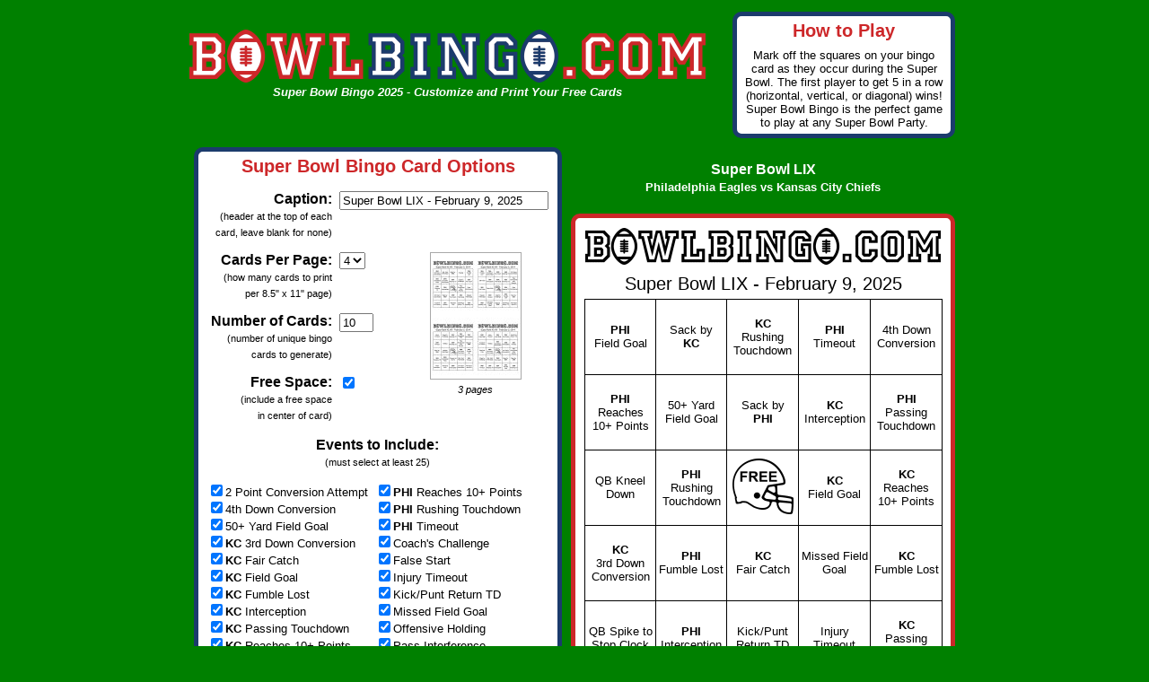

--- FILE ---
content_type: text/html
request_url: http://www.bowlbingo.com/
body_size: 2529
content:
<!doctype html>
<html lang="en">
<head>
	<meta http-equiv="content-type" content="text/html; charset=utf-8">
	<link rel="stylesheet" type="text/css" href="/bowlbingo.css" />
	<title>Free Printable Super Bowl Bingo Cards - BowlBingo.com</title>
</head>
<body>


<div class="container">
	<div id="logo">
		<a href="http://www.bowlbingo.com"><img src="/images/logo.png" alt="BowlBingo.com - Super Bowl Bingo Cards"></a><br>
		Super Bowl Bingo 2025 - Customize and Print Your Free Cards
	</div>
	<div class="rules">
		<h3>How to Play</h3>
		Mark off the squares on your bingo card as they occur during the Super Bowl. The first player to get 5 in a row (horizontal, vertical, or diagonal) wins! Super Bowl Bingo is the perfect game to play at any Super Bowl Party.
	</div>
</div>

<div class="container">
	<form id="cardoptions" action="/buildcards.php" method="post">

	<div class="options">
	
	<h3>Super Bowl Bingo Card Options</h3>
	
	
	<table class="optform">
	<tr><td class="lbl">Caption:<br><span>(header at the top of each card, leave blank for none)</span></td><td colspan="2"><input type="text" name="caption" value="Super Bowl LIX - February 9, 2025" maxlength="40"></td></tr>
	<tr><td class="lbl">Cards Per Page:<br><span>(how many cards to print<br>per 8.5&quot; x 11&quot; page)</span></td><td><select name="perpage"><option value="1">1</option><option value="2">2</option><option value="4" selected>4</option><option value="6">6</option><option value="8">8</option><option value="9">9</option></select></td><td class="preview" rowspan="3">
	<img id="samplepage" src="/images/samplepage4.jpg" width="100" height="140"><br><span id="pagecount">3 pages</span>
	</td></tr>
	<tr><td class="lbl">Number of Cards:<br><span>(number of unique bingo<br>cards to generate)</span></td><td><input type="text" name="num" value="10"></td></tr>
	<tr><td class="lbl">Free Space:<br><span>(include a free space<br>in center of card)</span></td><td><input type="checkbox" name="freespace" value="1" checked></td></tr>
	</table>
	
	<table class="optform">
	<tr><td colspan="2" class="lblc">Events to Include:<br><span>(must select at least 25)</span></td></tr>
	<tr><td>
<label><input type="checkbox" name="events[]" value="26" checked>2 Point Conversion Attempt</label><br>
<label><input type="checkbox" name="events[]" value="20" checked>4th Down Conversion</label><br>
<label><input type="checkbox" name="events[]" value="25" checked>50+ Yard Field Goal</label><br>
<label><input type="checkbox" name="events[]" value="101" checked><b>KC</b> 3rd Down Conversion</label><br>
<label><input type="checkbox" name="events[]" value="102" checked><b>KC</b> Fair Catch</label><br>
<label><input type="checkbox" name="events[]" value="106" checked><b>KC</b> Field Goal</label><br>
<label><input type="checkbox" name="events[]" value="107" checked><b>KC</b> Fumble Lost</label><br>
<label><input type="checkbox" name="events[]" value="108" checked><b>KC</b> Interception</label><br>
<label><input type="checkbox" name="events[]" value="109" checked><b>KC</b> Passing Touchdown</label><br>
<label><input type="checkbox" name="events[]" value="103" checked><b>KC</b> Reaches 10+ Points</label><br>
<label><input type="checkbox" name="events[]" value="110" checked><b>KC</b> Rushing Touchdown</label><br>
<label><input type="checkbox" name="events[]" value="104" checked><b>KC</b> Timeout</label><br>
<label><input type="checkbox" name="events[]" value="1" checked><b>PHI</b> 3rd Down Conversion</label><br>
<label><input type="checkbox" name="events[]" value="2" checked><b>PHI</b> Fair Catch</label><br>
<label><input type="checkbox" name="events[]" value="6" checked><b>PHI</b> Field Goal</label><br>
<label><input type="checkbox" name="events[]" value="7" checked><b>PHI</b> Fumble Lost</label><br>
<label><input type="checkbox" name="events[]" value="8" checked><b>PHI</b> Interception</label><br>
<label><input type="checkbox" name="events[]" value="9" checked><b>PHI</b> Passing Touchdown</label><br>
</td><td><label><input type="checkbox" name="events[]" value="3" checked><b>PHI</b> Reaches 10+ Points</label><br>
<label><input type="checkbox" name="events[]" value="10" checked><b>PHI</b> Rushing Touchdown</label><br>
<label><input type="checkbox" name="events[]" value="4" checked><b>PHI</b> Timeout</label><br>
<label><input type="checkbox" name="events[]" value="11" checked>Coach's Challenge</label><br>
<label><input type="checkbox" name="events[]" value="12" checked>False Start</label><br>
<label><input type="checkbox" name="events[]" value="13" checked>Injury Timeout</label><br>
<label><input type="checkbox" name="events[]" value="24" checked>Kick/Punt Return TD</label><br>
<label><input type="checkbox" name="events[]" value="14" checked>Missed Field Goal</label><br>
<label><input type="checkbox" name="events[]" value="5" checked>Offensive Holding</label><br>
<label><input type="checkbox" name="events[]" value="15" checked>Pass Interference</label><br>
<label><input type="checkbox" name="events[]" value="16" checked>Personal Foul</label><br>
<label><input type="checkbox" name="events[]" value="19" checked>Play Overturned After Review</label><br>
<label><input type="checkbox" name="events[]" value="22" checked>QB Kneel Down</label><br>
<label><input type="checkbox" name="events[]" value="23" checked>QB Spike to Stop Clock</label><br>
<label><input type="checkbox" name="events[]" value="117" checked>Sack by <b>KC</b></label><br>
<label><input type="checkbox" name="events[]" value="17" checked>Sack by <b>PHI</b></label><br>
<label><input type="checkbox" name="events[]" value="18" checked>Tie Score After 0-0</label><br>
<label><input type="checkbox" name="events[]" value="21" checked>Turnover on Downs</label><br>
	</td></tr></table>
	
	
	</div>
	
	
	<div class="samplecontainer">
		<h4>Super Bowl LIX</h4>
		<h5>Philadelphia Eagles vs Kansas City Chiefs</h5>
		<div id="samplecard">
<table class="card"><tr><th colspan="5"><img src="http://www.bowlbingo.com/images/bwlogo_sample.gif"><br>Super Bowl LIX - February 9, 2025</th></tr><tr><td><b>PHI</b><br> Field Goal</td><td>Sack by <br><b>KC</b></td><td><b>KC</b><br> Rushing Touchdown</td><td><b>PHI</b><br> Timeout</td><td>4th Down Conversion</td></tr><tr><td><b>PHI</b><br> Reaches 10+ Points</td><td>50+ Yard Field Goal</td><td>Sack by <br><b>PHI</b></td><td><b>KC</b><br> Interception</td><td><b>PHI</b><br> Passing Touchdown</td></tr><tr><td>QB Kneel Down</td><td><b>PHI</b><br> Rushing Touchdown</td><td><img src="http://www.bowlbingo.com/images/free_sample.gif"></td><td><b>KC</b><br> Field Goal</td><td><b>KC</b><br> Reaches 10+ Points</td></tr><tr><td><b>KC</b><br> 3rd Down Conversion</td><td><b>PHI</b><br> Fumble Lost</td><td><b>KC</b><br> Fair Catch</td><td>Missed Field Goal</td><td><b>KC</b><br> Fumble Lost</td></tr><tr><td>QB Spike to Stop Clock</td><td><b>PHI</b><br> Interception</td><td>Kick/Punt Return TD</td><td>Injury Timeout</td><td><b>KC</b><br> Passing Touchdown</td></tr></table>	
		</div>
		<input type="submit" name="download" value="Download Bingo Cards"><br />
		(cards will be generated and downloaded as a PDF file)

	</div>
	
	</form>

</div>

<div class="copyright">
	Copyright &copy; 2026 BowlBingo.com
</div>


<script src="//ajax.googleapis.com/ajax/libs/jquery/1.10.2/jquery.min.js"></script>
<script src="/bowlbingo.js"></script>
<script>
  (function(i,s,o,g,r,a,m){i['GoogleAnalyticsObject']=r;i[r]=i[r]||function(){
  (i[r].q=i[r].q||[]).push(arguments)},i[r].l=1*new Date();a=s.createElement(o),
  m=s.getElementsByTagName(o)[0];a.async=1;a.src=g;m.parentNode.insertBefore(a,m)
  })(window,document,'script','//www.google-analytics.com/analytics.js','ga');

  ga('create', 'UA-220876-9', 'bowlbingo.com');
  ga('send', 'pageview');

</script>

<script type="text/javascript" src="//s7.addthis.com/js/300/addthis_widget.js#pubid=ra-52e8d39505aa3af6"></script>
<script type="text/javascript">
	var addthis_config = addthis_config||{};
	addthis_config.data_track_addressbar = false;
	addthis_config.data_track_clickback = false;
  addthis.layers({
    'theme' : 'transparent',
    'share' : {
      'position' : 'left',
      'numPreferredServices' : 5
    }   
  });
</script>

<style type='text/css'>@import url('http://getbarometer.s3.amazonaws.com/assets/barometer/css/barometer.css');</style>
<script src='http://getbarometer.s3.amazonaws.com/assets/barometer/javascripts/barometer.js' type='text/javascript'></script>
<style type="text/css">
	a#barometer_tab {
		background-color:#1B3B6C;
		left: auto;
		right: 0;
	}
</style>
<script type="text/javascript" charset="utf-8">
  BAROMETER.load('AxXEf5MOnymwPMPOhO78p');
</script>

</body>
</html>




--- FILE ---
content_type: text/css
request_url: http://www.bowlbingo.com/bowlbingo.css
body_size: 794
content:

body {
	background: #008000;
	font-family: Arial;
	font-size: 13px;
}

div.container {
	width: 858px;
	margin: 0 auto;
	clear: both;
}

div.copyright {
	width: 858px;
	margin: 0 auto 0 auto;
	clear: both;
	text-align: right;
	font-size: 11px;
	font-weight: bold;
	color: #FFFFFF;
}

#logo {
	float: left;
	text-align: center;
	color: #ffffff;
	font-style: italic;
	font-size: 13px;
	font-weight: bold;
	padding: 25px 0;
}

div.rules {
	width: 228px;
	float: right;
	background-color: #ffffff;
	border: 5px solid #1B3B6C;
	margin: 5px;
	padding: 5px;
	-moz-border-radius: 10px;
	-webkit-border-radius: 10px;
	border-radius: 10px;
	text-align: center;
}

div.options {
	width: 390px;
	float: left;
	background-color: #ffffff;
	border: 5px solid #1B3B6C;
	margin: 5px;
	padding: 5px;
	-moz-border-radius: 10px;
	-webkit-border-radius: 10px;
	border-radius: 10px;
}

#samplecard {
	width: 418px;
	background-color: #ffffff;
	border: 5px solid #CD2729;
	margin: 5px;
	-moz-border-radius: 10px;
	-webkit-border-radius: 10px;
	border-radius: 10px;
}

h3 {
	text-align: center;
	font-size: 20px;
	margin: 0 0 8px 0;
	color: #CD2729;
}

h4 {
	font-size: 16px;
	color: #FFFFFF;
	margin-bottom: 3px;
}

h5 {
	font-size: 13px;
	color: #FFFFFF;
	margin-top: 0;
}


td.lbl {
	text-align: right;
	width: 150px;
}

.lbl {
	font-size: 16px;
	font-weight: bold;
}
.lbl span {
	font-size: 11px;
	font-weight: normal;
}

td.lblc {
	text-align: center;
}
.lblc {
	font-size: 16px;
	font-weight: bold;
}
.lblc span {
	font-size: 11px;
	font-weight: normal;
}

div.samplecontainer {
	float: left;
	width: 438px;
	text-align: center;
	color: #ffffff;
	font-size: 11px;
}

input[name=caption] {
	width: 225px;
}

input[name=num] {
	width: 30px;
}

input[type=submit] {
	margin: 15px 0 5px 0;
	color: #FFFFFF;
	background-color: #1B3B6C;
	font-size: 26px;
	font-weight: bold;
}

table.optform td {
	vertical-align: top;
	padding: 6px 3px;
}

#samplepage {
	border: 1px solid #A9A9A9;
}

td.preview {
	text-align: center;
}

#pagecount {
//	color: #A9A9A9;
	font-style: italic;
	font-size: 11px;
}


table.card {
	border-collapse: collapse;
	border-spacing: 0px;
	margin: 10px;
	color: #000000;
}
table.card td.free {
	font-size:8px;
	font-weight:bold;
}
table.card th {
	font-size: 20px;
	font-family:Arial;
	text-align: center;
	font-weight: normal;
	padding-bottom: 5px;

	max-width: 396px;
	overflow: hidden;
	text-overflow: ellipsis;
	white-space: nowrap;

}
table.card th img {
	margin-bottom: 5px;
	width: 396px;
}
table.card td {
	padding: 2px;
	margin: 0px;
	border: 1px solid black;
	font-family:Arial;
	font-size: 13px;
	width: 74px;
	height: 79px;
	text-align: center;

	max-width: 74px;
	overflow: hidden;
	text-overflow: ellipsis;

}
table.card td img {
	width: 68px;
}

--- FILE ---
content_type: application/javascript
request_url: http://www.bowlbingo.com/bowlbingo.js
body_size: 596
content:

$(function(){

	$('input[type=checkbox]').click(function(){
		if ($('input[type=checkbox][name=freespace]').prop('checked')) {
			if ($("input[type=checkbox][name='events\[\]']").filter(':checked').length < 24) {
				alert('Must check at least 24 event boxes when using the Free Space.');
				return false;
//				$(this).attr("checked",true);
			}
		}
		else {
			if ($("input[type=checkbox][name='events\[\]']").filter(':checked').length < 25) {
				alert('Must check at least 25 event boxes.');
				return false;
//				$(this).attr("checked",true);
			}
		}
		refreshSample();
	});

	$('select[name=perpage]').change(function(){
		$('#samplepage').attr('src','http://www.bowlbingo.com/images/samplepage' + this.value + '.jpg');
		updatePageCount();
	});

	$('input[name=num]').change(function(){
		updatePageCount();
	});

	$('input[name=caption]').change(function(){
		refreshSample();
	});

	$('input[type=submit][name=download]').click(function(){
		var num = parseInt($('input[name=num]').val());
		if (num > 0) {
			ga('send', 'event', 'Downloads', 'click', 'sb48', num);
		}
	});


});


function updatePageCount() {
	var pc = Math.ceil($('input[name=num]').val()/$('select[name=perpage]').val());
	if (pc == 1) {
		pc = pc + ' page';
	}
	else {
		pc = pc + ' pages';
	}
	$('#pagecount').html(pc);
}

function refreshSample() {
	$.post('/samplecard.php', $('#cardoptions').serialize(), function(data) {
		$('#samplecard').html(data);
	});
}

--- FILE ---
content_type: text/plain
request_url: https://www.google-analytics.com/j/collect?v=1&_v=j102&a=658914852&t=pageview&_s=1&dl=http%3A%2F%2Fwww.bowlbingo.com%2F&ul=en-us%40posix&dt=Free%20Printable%20Super%20Bowl%20Bingo%20Cards%20-%20BowlBingo.com&sr=1280x720&vp=1280x720&_u=IEBAAAABAAAAACAAI~&jid=914727954&gjid=214973498&cid=606519113.1769324957&tid=UA-220876-9&_gid=288624377.1769324957&_r=1&_slc=1&z=1170026082
body_size: -285
content:
2,cG-5MG9YKY00C